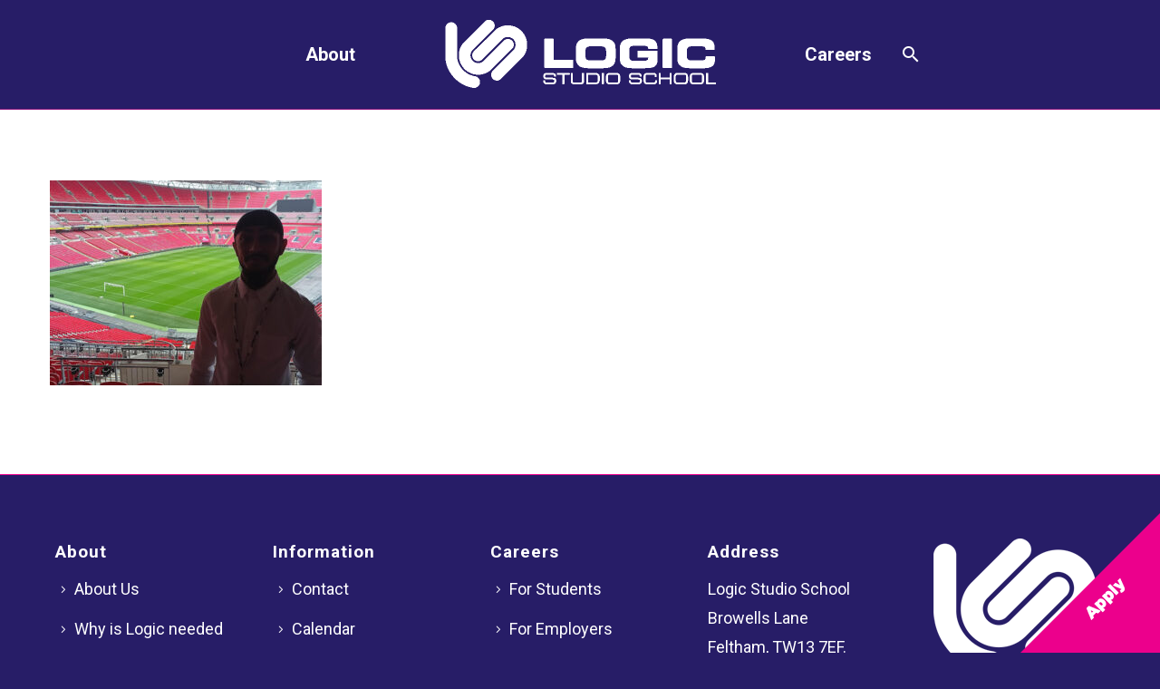

--- FILE ---
content_type: text/html; charset=UTF-8
request_url: https://www.logicstudioschool.org/news/wembley-stadium-trip-ucfb-11-05-22/unnamed-3-3/
body_size: 15091
content:
<!DOCTYPE html>
<!--[if IE 7]>
<html class="ie ie7" dir="ltr" lang="en-GB" prefix="og: https://ogp.me/ns#" xmlns:og="https://ogp.me/ns#" xmlns:fb="https://ogp.me/ns/fb#">
<![endif]-->
<!--[if IE 8]>
<html class="ie ie8" dir="ltr" lang="en-GB" prefix="og: https://ogp.me/ns#" xmlns:og="https://ogp.me/ns#" xmlns:fb="https://ogp.me/ns/fb#">
<![endif]-->
<!--[if !(IE 7) | !(IE 8) ]><!-->
<html dir="ltr" lang="en-GB" prefix="og: https://ogp.me/ns#" xmlns:og="https://ogp.me/ns#" xmlns:fb="https://ogp.me/ns/fb#">
<!--<![endif]-->
<head>
	<meta charset="UTF-8">
	<meta name="viewport" content="width=device-width, initial-scale=1.0" />
	<link rel="profile" href="https://gmpg.org/xfn/11">
    <link rel='stylesheet' id='vc_font_awesome_5_shims-css' href='/wp-content/plugins/js_composer/assets/lib/vendor/dist/@fortawesome/fontawesome-free/css/v4-shims.min.css?ver=8.6.1' type='text/css' media='all' />
<link rel='stylesheet' id='vc_font_awesome_6-css' href='/wp-content/plugins/js_composer/assets/lib/vendor/dist/@fortawesome/fontawesome-free/css/all.min.css?ver=8.6.1' type='text/css' media='all' />
	<link rel="pingback" href="https://www.logicstudioschool.org/xmlrpc.php">
	<title>unnamed 3 | Logic Studio School</title>

		<!-- All in One SEO 4.9.3 - aioseo.com -->
	<meta name="robots" content="max-image-preview:large" />
	<meta name="author" content="Sam Bennett"/>
	<link rel="canonical" href="https://www.logicstudioschool.org/news/wembley-stadium-trip-ucfb-11-05-22/unnamed-3-3/" />
	<meta name="generator" content="All in One SEO (AIOSEO) 4.9.3" />
		<meta property="og:locale" content="en_GB" />
		<meta property="og:site_name" content="Logic Studio School ‣ Connected, Relevant, Focused" />
		<meta property="og:type" content="article" />
		<meta property="og:title" content="unnamed 3 | Logic Studio School" />
		<meta property="og:url" content="https://www.logicstudioschool.org/news/wembley-stadium-trip-ucfb-11-05-22/unnamed-3-3/" />
		<meta property="og:image" content="https://www.logicstudioschool.org/wp-content/uploads/2016/08/128x128.jpg" />
		<meta property="og:image:secure_url" content="https://www.logicstudioschool.org/wp-content/uploads/2016/08/128x128.jpg" />
		<meta property="og:image:width" content="128" />
		<meta property="og:image:height" content="128" />
		<meta property="article:published_time" content="2022-05-12T09:46:35+00:00" />
		<meta property="article:modified_time" content="2022-05-12T09:46:35+00:00" />
		<meta property="article:publisher" content="https://www.facebook.com/logicstudioschool" />
		<meta name="twitter:card" content="summary" />
		<meta name="twitter:site" content="@Logic_School" />
		<meta name="twitter:title" content="unnamed 3 | Logic Studio School" />
		<meta name="twitter:creator" content="@Logic_School" />
		<meta name="twitter:image" content="https://www.logicstudioschool.org/wp-content/uploads/2016/08/128x128.jpg" />
		<script type="application/ld+json" class="aioseo-schema">
			{"@context":"https:\/\/schema.org","@graph":[{"@type":"BreadcrumbList","@id":"https:\/\/www.logicstudioschool.org\/news\/wembley-stadium-trip-ucfb-11-05-22\/unnamed-3-3\/#breadcrumblist","itemListElement":[{"@type":"ListItem","@id":"https:\/\/www.logicstudioschool.org#listItem","position":1,"name":"Home","item":"https:\/\/www.logicstudioschool.org","nextItem":{"@type":"ListItem","@id":"https:\/\/www.logicstudioschool.org\/news\/wembley-stadium-trip-ucfb-11-05-22\/unnamed-3-3\/#listItem","name":"unnamed 3"}},{"@type":"ListItem","@id":"https:\/\/www.logicstudioschool.org\/news\/wembley-stadium-trip-ucfb-11-05-22\/unnamed-3-3\/#listItem","position":2,"name":"unnamed 3","previousItem":{"@type":"ListItem","@id":"https:\/\/www.logicstudioschool.org#listItem","name":"Home"}}]},{"@type":"ItemPage","@id":"https:\/\/www.logicstudioschool.org\/news\/wembley-stadium-trip-ucfb-11-05-22\/unnamed-3-3\/#itempage","url":"https:\/\/www.logicstudioschool.org\/news\/wembley-stadium-trip-ucfb-11-05-22\/unnamed-3-3\/","name":"unnamed 3 | Logic Studio School","inLanguage":"en-GB","isPartOf":{"@id":"https:\/\/www.logicstudioschool.org\/#website"},"breadcrumb":{"@id":"https:\/\/www.logicstudioschool.org\/news\/wembley-stadium-trip-ucfb-11-05-22\/unnamed-3-3\/#breadcrumblist"},"author":{"@id":"https:\/\/www.logicstudioschool.org\/author\/s-bennett\/#author"},"creator":{"@id":"https:\/\/www.logicstudioschool.org\/author\/s-bennett\/#author"},"datePublished":"2022-05-12T10:46:35+01:00","dateModified":"2022-05-12T10:46:35+01:00"},{"@type":"Organization","@id":"https:\/\/www.logicstudioschool.org\/#organization","name":"Logic Studio School","description":"Connected, Relevant, Focused","url":"https:\/\/www.logicstudioschool.org\/","telephone":"+442088313001","logo":{"@type":"ImageObject","url":"https:\/\/www.logicstudioschool.org\/wp-content\/uploads\/2016\/08\/128x128.jpg","@id":"https:\/\/www.logicstudioschool.org\/news\/wembley-stadium-trip-ucfb-11-05-22\/unnamed-3-3\/#organizationLogo","width":128,"height":128},"image":{"@id":"https:\/\/www.logicstudioschool.org\/news\/wembley-stadium-trip-ucfb-11-05-22\/unnamed-3-3\/#organizationLogo"},"sameAs":["https:\/\/www.facebook.com\/logicstudioschool","https:\/\/twitter.com\/Logic_School","https:\/\/www.instagram.com\/logic_school_\/","https:\/\/www.tiktok.com\/@logic_school_"]},{"@type":"Person","@id":"https:\/\/www.logicstudioschool.org\/author\/s-bennett\/#author","url":"https:\/\/www.logicstudioschool.org\/author\/s-bennett\/","name":"Sam Bennett","image":{"@type":"ImageObject","@id":"https:\/\/www.logicstudioschool.org\/news\/wembley-stadium-trip-ucfb-11-05-22\/unnamed-3-3\/#authorImage","url":"https:\/\/secure.gravatar.com\/avatar\/7eaf2b341d25eafc90aef85189cfde816bfaaca8d01c9c21fc52b254726411da?s=96&d=mm&r=g","width":96,"height":96,"caption":"Sam Bennett"}},{"@type":"WebSite","@id":"https:\/\/www.logicstudioschool.org\/#website","url":"https:\/\/www.logicstudioschool.org\/","name":"Logic Studio School","description":"Connected, Relevant, Focused","inLanguage":"en-GB","publisher":{"@id":"https:\/\/www.logicstudioschool.org\/#organization"}}]}
		</script>
		<!-- All in One SEO -->

<link rel='dns-prefetch' href='//fonts.googleapis.com' />
<link rel="alternate" type="application/rss+xml" title="Logic Studio School &raquo; Feed" href="https://www.logicstudioschool.org/feed/" />
<link rel="alternate" type="text/calendar" title="Logic Studio School &raquo; iCal Feed" href="https://www.logicstudioschool.org/events/?ical=1" />
<link rel="alternate" title="oEmbed (JSON)" type="application/json+oembed" href="https://www.logicstudioschool.org/wp-json/oembed/1.0/embed?url=https%3A%2F%2Fwww.logicstudioschool.org%2Fnews%2Fwembley-stadium-trip-ucfb-11-05-22%2Funnamed-3-3%2F" />
<link rel="alternate" title="oEmbed (XML)" type="text/xml+oembed" href="https://www.logicstudioschool.org/wp-json/oembed/1.0/embed?url=https%3A%2F%2Fwww.logicstudioschool.org%2Fnews%2Fwembley-stadium-trip-ucfb-11-05-22%2Funnamed-3-3%2F&#038;format=xml" />
<style id='wp-img-auto-sizes-contain-inline-css' type='text/css'>
img:is([sizes=auto i],[sizes^="auto," i]){contain-intrinsic-size:3000px 1500px}
/*# sourceURL=wp-img-auto-sizes-contain-inline-css */
</style>
<link rel='stylesheet' id='sbi_styles-css' href='https://www.logicstudioschool.org/wp-content/plugins/instagram-feed/css/sbi-styles.min.css?ver=6.10.0' type='text/css' media='all' />
<link rel='stylesheet' id='thegem-preloader-css' href='https://www.logicstudioschool.org/wp-content/themes/thegem/css/thegem-preloader.css?ver=5.11.1' type='text/css' media='all' />
<style id='thegem-preloader-inline-css' type='text/css'>

		body:not(.compose-mode) .gem-icon-style-gradient span,
		body:not(.compose-mode) .gem-icon .gem-icon-half-1,
		body:not(.compose-mode) .gem-icon .gem-icon-half-2 {
			opacity: 0 !important;
			}
/*# sourceURL=thegem-preloader-inline-css */
</style>
<link rel='stylesheet' id='thegem-reset-css' href='https://www.logicstudioschool.org/wp-content/themes/thegem/css/thegem-reset.css?ver=5.11.1' type='text/css' media='all' />
<link rel='stylesheet' id='thegem-grid-css' href='https://www.logicstudioschool.org/wp-content/themes/thegem/css/thegem-grid.css?ver=5.11.1' type='text/css' media='all' />
<link rel='stylesheet' id='thegem-header-css' href='https://www.logicstudioschool.org/wp-content/themes/thegem/css/thegem-header.css?ver=5.11.1' type='text/css' media='all' />
<link rel='stylesheet' id='thegem-style-css' href='https://www.logicstudioschool.org/wp-content/themes/thegem/style.css?ver=5.11.1' type='text/css' media='all' />
<link rel='stylesheet' id='thegem-child-style-css' href='https://www.logicstudioschool.org/wp-content/themes/thegem-child/style.css?ver=5.11.1' type='text/css' media='all' />
<link rel='stylesheet' id='thegem-widgets-css' href='https://www.logicstudioschool.org/wp-content/themes/thegem/css/thegem-widgets.css?ver=5.11.1' type='text/css' media='all' />
<link rel='stylesheet' id='thegem-new-css-css' href='https://www.logicstudioschool.org/wp-content/themes/thegem/css/thegem-new-css.css?ver=5.11.1' type='text/css' media='all' />
<link rel='stylesheet' id='perevazka-css-css-css' href='https://www.logicstudioschool.org/wp-content/themes/thegem/css/thegem-perevazka-css.css?ver=5.11.1' type='text/css' media='all' />
<link rel='stylesheet' id='thegem-google-fonts-css' href='//fonts.googleapis.com/css?family=Roboto%3A100%2C100italic%2C300%2C300italic%2C400%2C400italic%2C500%2C500italic%2C700%2C700italic%2C900%2C900italic%7CMontserrat%3A100%2C200%2C300%2C400%2C500%2C600%2C700%2C800%2C900%2C100italic%2C200italic%2C300italic%2C400italic%2C500italic%2C600italic%2C700italic%2C800italic%2C900italic%7CSource+Sans+Pro%3A200%2C200italic%2C300%2C300italic%2C400%2C400italic%2C600%2C600italic%2C700%2C700italic%2C900%2C900italic&#038;subset=cyrillic%2Ccyrillic-ext%2Cgreek%2Cgreek-ext%2Clatin%2Clatin-ext%2Cvietnamese&#038;ver=06087d5f02b9dfe924136f0e395f3c8b' type='text/css' media='all' />
<link rel='stylesheet' id='thegem-custom-css' href='https://www.logicstudioschool.org/wp-content/uploads/thegem/css/custom-zFr3VF4J.css?ver=5.11.1' type='text/css' media='all' />
<style id='thegem-custom-inline-css' type='text/css'>
.vc_custom_1759746595901{border-top-width: 1px !important;background-color: #271D67 !important;border-top-style: solid !important;border-color: #EC008C !important;}.vc_custom_1757847579057{border-bottom-width: 1px !important;padding-right: 40px !important;padding-bottom: 70px !important;padding-left: 40px !important;border-bottom-style: solid !important;border-color: #EC008C80 !important;}.vc_custom_1633352044257{padding-top: 20px !important;padding-right: 40px !important;padding-bottom: 30px !important;padding-left: 40px !important;}.vc_custom_1759743589109{padding-right: 30px !important;padding-left: 30px !important;}.vc_custom_1754481869692{margin-bottom: 10px !important;}.vc_custom_1760625202057{margin-bottom: 10px !important;}.vc_custom_1754651302952{margin-bottom: 10px !important;}.vc_custom_1760625252093{margin-bottom: 10px !important;}.vc_custom_1633084587744{padding-top: 0px !important;}.vc_custom_1632779269367{padding-top: 0px !important;}
body .breadcrumbs,body .breadcrumbs a,body .bc-devider:before {color: #FFFFFFFF;}body .breadcrumbs .current {	color: #EC008CFF;	border-bottom: 3px solid #EC008CFF;}body .breadcrumbs a:hover {	color: #EC008CFF;}body .page-title-block .breadcrumbs-container{	text-align: center;}.page-breadcrumbs{	position: relative;	display: flex;	width: 100%;	align-items: center;	min-height: 70px;	z-index: 1;}.fullwidth-content > .page-breadcrumbs {	padding-left: 21px;	padding-right: 21px;}.page-breadcrumbs.page-breadcrumbs--left{	justify-content: flex-start;	text-align: left;}.page-breadcrumbs.page-breadcrumbs--center{	justify-content: center;	text-align: center;}.page-breadcrumbs.page-breadcrumbs--right{	justify-content: flex-end;	text-align: right;}.page-breadcrumbs ul{	display: flex;	flex-wrap: wrap;	padding: 0;	margin: 0;	list-style-type: none;}.page-breadcrumbs ul li{	position: relative;}.page-breadcrumbs ul li:not(:last-child){	padding-right: 20px;	margin-right: 5px;}.page-breadcrumbs ul li:not(:last-child):after{	font-family: 'thegem-icons';	content: '\e601';	position: absolute;	right: 0;	top: 50%;	transform: translateY(-50%);	line-height: 1;}.page-breadcrumbs ul li a,.page-breadcrumbs ul li:not(:last-child):after{	color: #99A9B5FF;}.page-breadcrumbs ul li{	color: #3C3950FF;}.page-breadcrumbs ul li a:hover{	color: #3C3950FF;}.block-content {padding-top: 70px;}.block-content:last-of-type {padding-bottom: 78px;}.gem-slideshow,.slideshow-preloader {}#top-area {	display: none;}@media (max-width: 991px) {#page-title {}.page-title-inner, body .breadcrumbs{padding-left: 0px;padding-right: 0px;}.page-title-excerpt {margin-top: 18px;}#page-title .page-title-title {margin-top: 0px;}.block-content {}.block-content:last-of-type {}#top-area {	display: block;}}@media (max-width: 767px) {#page-title {}.page-title-inner,body .breadcrumbs{padding-left: 0px;padding-right: 0px;}.page-title-excerpt {margin-top: 18px;}#page-title .page-title-title {margin-top: 0px;}.block-content {}.block-content:last-of-type {}#top-area {	display: none;}}
/*# sourceURL=thegem-custom-inline-css */
</style>
<link rel='stylesheet' id='js_composer_front-css' href='//www.logicstudioschool.org/wp-content/uploads/js_composer/js_composer_front_custom.css?ver=8.7.2' type='text/css' media='all' />
<link rel='stylesheet' id='thegem_js_composer_front-css' href='https://www.logicstudioschool.org/wp-content/themes/thegem/css/thegem-js_composer_columns.css?ver=5.11.1' type='text/css' media='all' />
<link rel='stylesheet' id='thegem-additional-blog-1-css' href='https://www.logicstudioschool.org/wp-content/themes/thegem/css/thegem-additional-blog-1.css?ver=5.11.1' type='text/css' media='all' />
<link rel='stylesheet' id='jquery-fancybox-css' href='https://www.logicstudioschool.org/wp-content/themes/thegem/js/fancyBox/jquery.fancybox.min.css?ver=5.11.1' type='text/css' media='all' />
<link rel='stylesheet' id='thegem-vc_elements-css' href='https://www.logicstudioschool.org/wp-content/themes/thegem/css/thegem-vc_elements.css?ver=5.11.1' type='text/css' media='all' />
<style id='wp-emoji-styles-inline-css' type='text/css'>

	img.wp-smiley, img.emoji {
		display: inline !important;
		border: none !important;
		box-shadow: none !important;
		height: 1em !important;
		width: 1em !important;
		margin: 0 0.07em !important;
		vertical-align: -0.1em !important;
		background: none !important;
		padding: 0 !important;
	}
/*# sourceURL=wp-emoji-styles-inline-css */
</style>
<link rel='stylesheet' id='contact-form-7-css' href='https://www.logicstudioschool.org/wp-content/plugins/contact-form-7/includes/css/styles.css?ver=6.1.4' type='text/css' media='all' />
<link rel='stylesheet' id='dflip-style-css' href='https://www.logicstudioschool.org/wp-content/plugins/dflip/assets/css/dflip.min.css?ver=2.3.58' type='text/css' media='all' />
<script type="text/javascript">function fullHeightRow() {
			var fullHeight,
				offsetTop,
				element = document.getElementsByClassName('vc_row-o-full-height')[0];
			if (element) {
				fullHeight = window.innerHeight;
				offsetTop = window.pageYOffset + element.getBoundingClientRect().top;
				if (offsetTop < fullHeight) {
					fullHeight = 100 - offsetTop / (fullHeight / 100);
					element.style.minHeight = fullHeight + 'vh'
				}
			}
		}</script><script type="text/javascript" src="https://www.logicstudioschool.org/wp-includes/js/jquery/jquery.min.js?ver=3.7.1" id="jquery-core-js"></script>
<script type="text/javascript" src="https://www.logicstudioschool.org/wp-includes/js/jquery/jquery-migrate.min.js?ver=3.4.1" id="jquery-migrate-js"></script>
<script></script><link rel="https://api.w.org/" href="https://www.logicstudioschool.org/wp-json/" /><link rel="alternate" title="JSON" type="application/json" href="https://www.logicstudioschool.org/wp-json/wp/v2/media/23149" /><link rel="EditURI" type="application/rsd+xml" title="RSD" href="https://www.logicstudioschool.org/xmlrpc.php?rsd" />

<link rel='shortlink' href='https://www.logicstudioschool.org/?p=23149' />
<meta name="tec-api-version" content="v1"><meta name="tec-api-origin" content="https://www.logicstudioschool.org"><link rel="alternate" href="https://www.logicstudioschool.org/wp-json/tribe/events/v1/" /><meta name="generator" content="Powered by WPBakery Page Builder - drag and drop page builder for WordPress."/>
<link rel="icon" href="https://www.logicstudioschool.org/wp-content/uploads/2025/08/favicon.png" sizes="32x32" />
<link rel="icon" href="https://www.logicstudioschool.org/wp-content/uploads/2025/08/favicon.png" sizes="192x192" />
<link rel="apple-touch-icon" href="https://www.logicstudioschool.org/wp-content/uploads/2025/08/favicon.png" />
<meta name="msapplication-TileImage" content="https://www.logicstudioschool.org/wp-content/uploads/2025/08/favicon.png" />
<script>if(document.querySelector('[data-type="vc_custom-css"]')) {document.head.appendChild(document.querySelector('[data-type="vc_custom-css"]'));}</script><noscript><style> .wpb_animate_when_almost_visible { opacity: 1; }</style></noscript>	<link rel='stylesheet' id='icons-elegant-css' href='https://www.logicstudioschool.org/wp-content/themes/thegem/css/icons-elegant.css?ver=5.11.1' type='text/css' media='all' />
</head>


<body class="attachment wp-singular attachment-template-default single single-attachment postid-23149 attachmentid-23149 attachment-jpeg wp-theme-thegem wp-child-theme-thegem-child tribe-no-js page-template-thegem-child fullscreen-search wpb-js-composer js-comp-ver-8.7.2 vc_responsive">

	<script type="text/javascript">
		var gemSettings = {"isTouch":"","forcedLasyDisabled":"","tabletPortrait":"1","tabletLandscape":"","topAreaMobileDisable":"","parallaxDisabled":"","fillTopArea":"","themePath":"https:\/\/www.logicstudioschool.org\/wp-content\/themes\/thegem","rootUrl":"https:\/\/www.logicstudioschool.org","mobileEffectsEnabled":"1","isRTL":""};
		(function() {
    function isTouchDevice() {
        return (('ontouchstart' in window) ||
            (navigator.MaxTouchPoints > 0) ||
            (navigator.msMaxTouchPoints > 0));
    }

    window.gemSettings.isTouch = isTouchDevice();

    function userAgentDetection() {
        var ua = navigator.userAgent.toLowerCase(),
        platform = navigator.platform.toLowerCase(),
        UA = ua.match(/(opera|ie|firefox|chrome|version)[\s\/:]([\w\d\.]+)?.*?(safari|version[\s\/:]([\w\d\.]+)|$)/) || [null, 'unknown', 0],
        mode = UA[1] == 'ie' && document.documentMode;

        window.gemBrowser = {
            name: (UA[1] == 'version') ? UA[3] : UA[1],
            version: UA[2],
            platform: {
                name: ua.match(/ip(?:ad|od|hone)/) ? 'ios' : (ua.match(/(?:webos|android)/) || platform.match(/mac|win|linux/) || ['other'])[0]
                }
        };
            }

    window.updateGemClientSize = function() {
        if (window.gemOptions == null || window.gemOptions == undefined) {
            window.gemOptions = {
                first: false,
                clientWidth: 0,
                clientHeight: 0,
                innerWidth: -1
            };
        }

        window.gemOptions.clientWidth = window.innerWidth || document.documentElement.clientWidth;
        if (document.body != null && !window.gemOptions.clientWidth) {
            window.gemOptions.clientWidth = document.body.clientWidth;
        }

        window.gemOptions.clientHeight = window.innerHeight || document.documentElement.clientHeight;
        if (document.body != null && !window.gemOptions.clientHeight) {
            window.gemOptions.clientHeight = document.body.clientHeight;
        }
    };

    window.updateGemInnerSize = function(width) {
        window.gemOptions.innerWidth = width != undefined ? width : (document.body != null ? document.body.clientWidth : 0);
    };

    userAgentDetection();
    window.updateGemClientSize(true);

    window.gemSettings.lasyDisabled = window.gemSettings.forcedLasyDisabled || (!window.gemSettings.mobileEffectsEnabled && (window.gemSettings.isTouch || window.gemOptions.clientWidth <= 800));
})();
		(function() {
    if (window.gemBrowser.name == 'safari') {
        try {
            var safariVersion = parseInt(window.gemBrowser.version);
        } catch(e) {
            var safariVersion = 0;
        }
        if (safariVersion >= 9) {
            window.gemSettings.parallaxDisabled = true;
            window.gemSettings.fillTopArea = true;
        }
    }
})();
		(function() {
    var fullwithData = {
        page: null,
        pageWidth: 0,
        pageOffset: {},
        fixVcRow: true,
        pagePaddingLeft: 0
    };

    function updateFullwidthData() {
        fullwithData.pageOffset = fullwithData.page.getBoundingClientRect();
        fullwithData.pageWidth = parseFloat(fullwithData.pageOffset.width);
        fullwithData.pagePaddingLeft = 0;

        if (fullwithData.page.className.indexOf('vertical-header') != -1) {
            fullwithData.pagePaddingLeft = 45;
            if (fullwithData.pageWidth >= 1600) {
                fullwithData.pagePaddingLeft = 360;
            }
            if (fullwithData.pageWidth < 980) {
                fullwithData.pagePaddingLeft = 0;
            }
        }
    }

    function gem_fix_fullwidth_position(element) {
        if (element == null) {
            return false;
        }

        if (fullwithData.page == null) {
            fullwithData.page = document.getElementById('page');
            updateFullwidthData();
        }

        /*if (fullwithData.pageWidth < 1170) {
            return false;
        }*/

        if (!fullwithData.fixVcRow) {
            return false;
        }

        if (element.previousElementSibling != null && element.previousElementSibling != undefined && element.previousElementSibling.className.indexOf('fullwidth-block') == -1) {
            var elementParentViewportOffset = element.previousElementSibling.getBoundingClientRect();
        } else {
            var elementParentViewportOffset = element.parentNode.getBoundingClientRect();
        }

        /*if (elementParentViewportOffset.top > window.gemOptions.clientHeight) {
            fullwithData.fixVcRow = false;
            return false;
        }*/

        if (element.className.indexOf('vc_row') != -1) {
            var elementMarginLeft = -21;
            var elementMarginRight = -21;
        } else {
            var elementMarginLeft = 0;
            var elementMarginRight = 0;
        }

        var offset = parseInt(fullwithData.pageOffset.left + 0.5) - parseInt((elementParentViewportOffset.left < 0 ? 0 : elementParentViewportOffset.left) + 0.5) - elementMarginLeft + fullwithData.pagePaddingLeft;
        var offsetKey = window.gemSettings.isRTL ? 'right' : 'left';

        element.style.position = 'relative';
        element.style[offsetKey] = offset + 'px';
        element.style.width = fullwithData.pageWidth - fullwithData.pagePaddingLeft + 'px';

        if (element.className.indexOf('vc_row') == -1) {
            element.setAttribute('data-fullwidth-updated', 1);
        }

        if (element.className.indexOf('vc_row') != -1 && element.className.indexOf('vc_section') == -1 && !element.hasAttribute('data-vc-stretch-content')) {
            var el_full = element.parentNode.querySelector('.vc_row-full-width-before');
            var padding = -1 * offset;
            0 > padding && (padding = 0);
            var paddingRight = fullwithData.pageWidth - padding - el_full.offsetWidth + elementMarginLeft + elementMarginRight;
            0 > paddingRight && (paddingRight = 0);
            element.style.paddingLeft = padding + 'px';
            element.style.paddingRight = paddingRight + 'px';
        }
    }

    window.gem_fix_fullwidth_position = gem_fix_fullwidth_position;

    document.addEventListener('DOMContentLoaded', function() {
        var classes = [];

        if (window.gemSettings.isTouch) {
            document.body.classList.add('thegem-touch');
        }

        if (window.gemSettings.lasyDisabled && !window.gemSettings.forcedLasyDisabled) {
            document.body.classList.add('thegem-effects-disabled');
        }
    });

    if (window.gemSettings.parallaxDisabled) {
        var head  = document.getElementsByTagName('head')[0],
            link  = document.createElement('style');
        link.rel  = 'stylesheet';
        link.type = 'text/css';
        link.innerHTML = ".fullwidth-block.fullwidth-block-parallax-fixed .fullwidth-block-background { background-attachment: scroll !important; }";
        head.appendChild(link);
    }
})();

(function() {
    setTimeout(function() {
        var preloader = document.getElementById('page-preloader');
        if (preloader != null && preloader != undefined) {
            preloader.className += ' preloader-loaded';
        }
    }, window.pagePreloaderHideTime || 1000);
})();
	</script>
	


<div id="page" class="layout-fullwidth header-style-3">

	
	
					<div class="top-area-background top-area-scroll-hide">
				<div id="top-area" class="top-area top-area-style-default top-area-alignment-justified">
	<div class="container">
		<div class="top-area-items inline-inside">
							<div class="top-area-block top-area-contacts"><div class="gem-contacts inline-inside"><div class="gem-contacts-item gem-contacts-address">Logic Studio School Browells Lane Feltham TW13 7EF</div></div></div>
										<div class="top-area-block top-area-socials socials-colored-hover">			<div class="socials inline-inside">
															<a class="socials-item" href="#" target="_blank" rel="noopener" title="Facebook">
                            <i class="socials-item-icon facebook "></i>
                        </a>
																				<a class="socials-item" href="#" target="_blank" rel="noopener" title="LinkedIn">
                            <i class="socials-item-icon linkedin "></i>
                        </a>
																				<a class="socials-item" href="#" target="_blank" rel="noopener" title="Twitter">
                            <i class="socials-item-icon twitter "></i>
                        </a>
																				<a class="socials-item" href="#" target="_blank" rel="noopener" title="Instagram">
                            <i class="socials-item-icon instagram "></i>
                        </a>
																				<a class="socials-item" href="#" target="_blank" rel="noopener" title="Pinterest">
                            <i class="socials-item-icon pinterest "></i>
                        </a>
																																															<a class="socials-item" href="#" target="_blank" rel="noopener" title="YouTube">
                            <i class="socials-item-icon youtube "></i>
                        </a>
																																																																																																																																																																																																																																																																																																																</div>
			</div>
										<div class="top-area-block top-area-menu">
																<div class="top-area-button"><div class="gem-button-container gem-button-position-inline thegem-button-696f6622a124f8651"  ><a class="gem-button gem-button-size-tiny gem-button-style-flat gem-button-text-weight-normal gem-button-no-uppercase" data-ll-effect="drop-right-without-wrap" style="border-radius: 3px;" onmouseleave="" onmouseenter="" href="https://www.logicstudioschool.org/apply/" target="_self">Apply now</a></div> </div>
									</div>
					</div>
	</div>
</div>
			</div>
		
		<div id="site-header-wrapper"  class="  " >
			
			
			<header id="site-header" class="site-header animated-header mobile-menu-layout-default" role="banner">
								
				<div class="header-background">
					<div class="container">
						<div class="header-main logo-position-menu_center header-layout-default header-style-3">
																							<div class="site-title">
											<div class="site-logo" style="width:300px;">
			<a href="https://www.logicstudioschool.org/" rel="home" aria-label="Homepage">
									<span class="logo"><img src="https://www.logicstudioschool.org/wp-content/uploads/thegem/logos/logo_42724676f24b81cbcf7fa3e9811b2542_1x.png" srcset="https://www.logicstudioschool.org/wp-content/uploads/thegem/logos/logo_42724676f24b81cbcf7fa3e9811b2542_1x.png 1x,https://www.logicstudioschool.org/wp-content/uploads/thegem/logos/logo_42724676f24b81cbcf7fa3e9811b2542_2x.png 2x,https://www.logicstudioschool.org/wp-content/uploads/thegem/logos/logo_42724676f24b81cbcf7fa3e9811b2542_3x.png 3x" alt="Logic Studio School" style="width:300px;" class="tgp-exclude default"/><img src="https://www.logicstudioschool.org/wp-content/uploads/thegem/logos/logo_42724676f24b81cbcf7fa3e9811b2542_1x.png" srcset="https://www.logicstudioschool.org/wp-content/uploads/thegem/logos/logo_42724676f24b81cbcf7fa3e9811b2542_1x.png 1x,https://www.logicstudioschool.org/wp-content/uploads/thegem/logos/logo_42724676f24b81cbcf7fa3e9811b2542_2x.png 2x,https://www.logicstudioschool.org/wp-content/uploads/thegem/logos/logo_42724676f24b81cbcf7fa3e9811b2542_3x.png 3x" alt="Logic Studio School" style="width:300px;" class="tgp-exclude small"/></span>
							</a>
		</div>
										</div>
																											<nav id="primary-navigation" class="site-navigation primary-navigation" role="navigation">
											<button class="menu-toggle dl-trigger">Primary Menu<span class="menu-line-1"></span><span class="menu-line-2"></span><span class="menu-line-3"></span></button>																							<ul id="primary-menu" class="nav-menu styled no-responsive dl-menu menu_center-preload"><li id="menu-item-7091" class="menu-item menu-item-type-post_type menu-item-object-page menu-item-has-children menu-item-parent menu-item-7091 megamenu-first-element"><a href="https://www.logicstudioschool.org/about-logic/" aria-haspopup="true" aria-expanded="false">About</a><span class="menu-item-parent-toggle" tabindex="0"></span>
<ul class="sub-menu styled dl-submenu">
	<li id="menu-item-7048" class="menu-item menu-item-type-post_type menu-item-object-page menu-item-7048 megamenu-first-element"><a href="https://www.logicstudioschool.org/staff-vacancies/">Staff vacancies</a></li>
	<li id="menu-item-7100" class="menu-item menu-item-type-post_type menu-item-object-page menu-item-has-children menu-item-parent menu-item-7100 megamenu-first-element"><a href="https://www.logicstudioschool.org/about-logic/about-us/" aria-haspopup="true" aria-expanded="false">About us</a><span class="menu-item-parent-toggle" tabindex="0"></span>
	<ul class="sub-menu styled dl-submenu">
		<li id="menu-item-27375" class="menu-item menu-item-type-post_type menu-item-object-page menu-item-27375 megamenu-first-element"><a href="https://www.logicstudioschool.org/apply/year-10/">All about Year 10</a></li>
		<li id="menu-item-27376" class="menu-item menu-item-type-post_type menu-item-object-page menu-item-27376 megamenu-first-element"><a href="https://www.logicstudioschool.org/apply/year-12/">All about Year 12</a></li>
		<li id="menu-item-27965" class="menu-item menu-item-type-post_type menu-item-object-page menu-item-27965 megamenu-first-element"><a href="https://www.logicstudioschool.org/about-logic/logical-economics/">Logical Economics</a></li>
		<li id="menu-item-7380" class="menu-item menu-item-type-post_type menu-item-object-page menu-item-7380 megamenu-first-element"><a href="https://www.logicstudioschool.org/about-logic/why-logic/">Why Logic?</a></li>
		<li id="menu-item-7099" class="menu-item menu-item-type-post_type menu-item-object-page menu-item-7099 megamenu-first-element"><a href="https://www.logicstudioschool.org/about-logic/why-is-logic-needed/">Why is Logic needed</a></li>
		<li id="menu-item-24705" class="menu-item menu-item-type-post_type menu-item-object-page menu-item-24705 megamenu-first-element"><a href="https://www.logicstudioschool.org/about-logic/about-us/our-team/">Our Team</a></li>
		<li id="menu-item-7098" class="menu-item menu-item-type-post_type menu-item-object-page menu-item-7098 megamenu-first-element"><a href="https://www.logicstudioschool.org/about-logic/watch-our-video/">Watch our videos</a></li>
	</ul>
</li>
	<li id="menu-item-22532" class="menu-item menu-item-type-post_type menu-item-object-page menu-item-has-children menu-item-parent menu-item-22532 megamenu-first-element"><a href="https://www.logicstudioschool.org/governance/" aria-haspopup="true" aria-expanded="false">Governance</a><span class="menu-item-parent-toggle" tabindex="0"></span>
	<ul class="sub-menu styled dl-submenu">
		<li id="menu-item-7094" class="menu-item menu-item-type-post_type menu-item-object-page menu-item-7094 megamenu-first-element"><a href="https://www.logicstudioschool.org/about-logic/the-mat/">The MAT</a></li>
		<li id="menu-item-7095" class="menu-item menu-item-type-post_type menu-item-object-page menu-item-7095 megamenu-first-element"><a href="https://www.logicstudioschool.org/about-logic/governing-body/">Local Governing Body</a></li>
	</ul>
</li>
	<li id="menu-item-21190" class="menu-item menu-item-type-post_type menu-item-object-page menu-item-21190 megamenu-first-element"><a href="https://www.logicstudioschool.org/policies/">Policies</a></li>
	<li id="menu-item-23473" class="menu-item menu-item-type-post_type menu-item-object-page menu-item-23473 megamenu-first-element"><a href="https://www.logicstudioschool.org/about-logic/safeguarding/">Safeguarding</a></li>
	<li id="menu-item-22528" class="menu-item menu-item-type-post_type menu-item-object-page menu-item-has-children menu-item-parent menu-item-22528 megamenu-first-element"><a href="https://www.logicstudioschool.org/curriculum/" aria-haspopup="true" aria-expanded="false">Curriculum</a><span class="menu-item-parent-toggle" tabindex="0"></span>
	<ul class="sub-menu styled dl-submenu">
		<li id="menu-item-22406" class="menu-item menu-item-type-custom menu-item-object-custom menu-item-22406 megamenu-first-element"><a href="https://drive.google.com/file/d/10T8_AEbUJbUiudWAQb8gldzJMfnxHtfm/view">Remote Learning Policy</a></li>
		<li id="menu-item-27728" class="menu-item menu-item-type-post_type menu-item-object-page menu-item-27728 megamenu-first-element"><a href="https://www.logicstudioschool.org/apply/year-10/">Key Stage 4</a></li>
		<li id="menu-item-27727" class="menu-item menu-item-type-post_type menu-item-object-page menu-item-27727 megamenu-first-element"><a href="https://www.logicstudioschool.org/apply/year-12/">Key Stage 5</a></li>
	</ul>
</li>
	<li id="menu-item-8716" class="menu-item menu-item-type-post_type menu-item-object-page menu-item-8716 megamenu-first-element"><a href="https://www.logicstudioschool.org/about-logic/financial_information/">Financial Information</a></li>
	<li id="menu-item-20610" class="menu-item menu-item-type-post_type menu-item-object-page menu-item-has-children menu-item-parent menu-item-20610 megamenu-first-element"><a href="https://www.logicstudioschool.org/school-performance/" aria-haspopup="true" aria-expanded="false">School Performance</a><span class="menu-item-parent-toggle" tabindex="0"></span>
	<ul class="sub-menu styled dl-submenu">
		<li id="menu-item-22550" class="menu-item menu-item-type-custom menu-item-object-custom menu-item-22550 megamenu-first-element"><a target="_blank" href="https://www.gov.uk/school-performance-tables">Compare School Performance</a></li>
	</ul>
</li>
	<li id="menu-item-17841" class="menu-item menu-item-type-post_type menu-item-object-page menu-item-17841 megamenu-first-element"><a href="https://www.logicstudioschool.org/exam-information-for-candidates/">Exam Information for Candidates</a></li>
	<li id="menu-item-7092" class="menu-item menu-item-type-post_type menu-item-object-page menu-item-7092 megamenu-first-element"><a href="https://www.logicstudioschool.org/about-logic/send-offer/">SEND offer</a></li>
	<li id="menu-item-26898" class="menu-item menu-item-type-post_type menu-item-object-page menu-item-has-children menu-item-parent menu-item-26898 megamenu-first-element"><a href="https://www.logicstudioschool.org/contact-us/" aria-haspopup="true" aria-expanded="false">Communication</a><span class="menu-item-parent-toggle" tabindex="0"></span>
	<ul class="sub-menu styled dl-submenu">
		<li id="menu-item-27729" class="menu-item menu-item-type-post_type menu-item-object-page menu-item-27729 megamenu-first-element"><a href="https://www.logicstudioschool.org/contact-us/">Contact Us</a></li>
		<li id="menu-item-20575" class="menu-item menu-item-type-post_type menu-item-object-page menu-item-20575 megamenu-first-element"><a href="https://www.logicstudioschool.org/attendance-reporting/">Attendance Reporting</a></li>
		<li id="menu-item-21183" class="menu-item menu-item-type-post_type menu-item-object-post menu-item-21183 megamenu-first-element"><a href="https://www.logicstudioschool.org/email-archive/">Email Archive</a></li>
	</ul>
</li>
	<li id="menu-item-27374" class="menu-item menu-item-type-post_type menu-item-object-page menu-item-27374 megamenu-first-element"><a href="https://www.logicstudioschool.org/apply/">Apply</a></li>
</ul>
</li>
<li class="menu-item-logo">		<div class="site-logo" style="width:300px;">
			<a href="https://www.logicstudioschool.org/" rel="home" aria-label="Homepage">
									<span class="logo"><img src="https://www.logicstudioschool.org/wp-content/uploads/thegem/logos/logo_42724676f24b81cbcf7fa3e9811b2542_1x.png" srcset="https://www.logicstudioschool.org/wp-content/uploads/thegem/logos/logo_42724676f24b81cbcf7fa3e9811b2542_1x.png 1x,https://www.logicstudioschool.org/wp-content/uploads/thegem/logos/logo_42724676f24b81cbcf7fa3e9811b2542_2x.png 2x,https://www.logicstudioschool.org/wp-content/uploads/thegem/logos/logo_42724676f24b81cbcf7fa3e9811b2542_3x.png 3x" alt="Logic Studio School" style="width:300px;" class="tgp-exclude default"/><img src="https://www.logicstudioschool.org/wp-content/uploads/thegem/logos/logo_42724676f24b81cbcf7fa3e9811b2542_1x.png" srcset="https://www.logicstudioschool.org/wp-content/uploads/thegem/logos/logo_42724676f24b81cbcf7fa3e9811b2542_1x.png 1x,https://www.logicstudioschool.org/wp-content/uploads/thegem/logos/logo_42724676f24b81cbcf7fa3e9811b2542_2x.png 2x,https://www.logicstudioschool.org/wp-content/uploads/thegem/logos/logo_42724676f24b81cbcf7fa3e9811b2542_3x.png 3x" alt="Logic Studio School" style="width:300px;" class="tgp-exclude small"/></span>
							</a>
		</div>
		</li><li id="menu-item-18117" class="menu-item menu-item-type-post_type menu-item-object-page menu-item-has-children menu-item-parent menu-item-18117 megamenu-first-element"><a href="https://www.logicstudioschool.org/careers/" aria-haspopup="true" aria-expanded="false">Careers</a><span class="menu-item-parent-toggle" tabindex="0"></span>
<ul class="sub-menu styled dl-submenu">
	<li id="menu-item-23422" class="menu-item menu-item-type-post_type menu-item-object-page menu-item-23422 megamenu-first-element"><a href="https://www.logicstudioschool.org/futures/current-students/">For Students</a></li>
	<li id="menu-item-7119" class="menu-item menu-item-type-post_type menu-item-object-page menu-item-7119 megamenu-first-element"><a href="https://www.logicstudioschool.org/working-with-logic/">For Employers</a></li>
	<li id="menu-item-23420" class="menu-item menu-item-type-post_type menu-item-object-page menu-item-23420 megamenu-first-element"><a href="https://www.logicstudioschool.org/futures/statutory-information/">Statutory Information</a></li>
</ul>
</li>
<li class="menu-item menu-item-search menu-item-fullscreen-search"><a href="#" aria-label="Search"></a><div class="minisearch "><form role="search" id="searchform" class="sf" action="https://www.logicstudioschool.org/" method="GET"><input id="searchform-input" class="sf-input" type="text" placeholder="Search..." name="s" aria-label="Search"><span class="sf-submit-icon"></span><input id="searchform-submit" class="sf-submit" type="submit" value="s" aria-label="Search"></form></div></li></ul>																																</nav>
																														</div>
					</div>
				</div>
			</header><!-- #site-header -->
								</div><!-- #site-header-wrapper -->
	
	
	<div id="main" class="site-main page__top-shadow visible">

<div id="main-content" class="main-content">

<div class="block-content">
	<div class="container">
<article id="post-23149" class="post-23149 attachment type-attachment status-inherit">
	<div class="row">
		<div class="item-post">
						<div class="post-text col-md-12">
				<header class="entry-header">
					
					<div class="entry-meta">
												
					</div>
					<!-- .entry-meta -->
				</header>
				<!-- .entry-header -->

									<div class="entry-content">
						<p class="attachment"><a href='https://www.logicstudioschool.org/wp-content/uploads/2022/05/unnamed-3.jpg'><img width="300" height="226" src="https://www.logicstudioschool.org/wp-content/uploads/2022/05/unnamed-3-300x226.jpg" class="attachment-medium size-medium" alt="" srcset="https://www.logicstudioschool.org/wp-content/uploads/2022/05/unnamed-3-300x226.jpg 300w, https://www.logicstudioschool.org/wp-content/uploads/2022/05/unnamed-3.jpg 512w" sizes="(max-width: 300px) 100vw, 300px" loading="lazy" decoding="async"  /></a></p>
					</div><!-- .entry-content -->
							</div>
		</div>
	</div>
</article><!-- #post-## -->
	</div>
</div>

</div><!-- #main-content -->


		</div><!-- #main -->
		<div id="lazy-loading-point"></div>

												<footer class="custom-footer">
													<div class="container"><div class="wpb-content-wrapper"><div class="vc_row-full-width-before"></div><div id="vc_row-696f6622c396d" data-vc-full-width="true" data-vc-full-width-init="false" data-vc-stretch-content="true" class="vc_row wpb_row vc_row-fluid vc_custom_1759746595901 thegem-custom-696f6622c39289344 vc_row-has-fill disable-custom-paggings-tablet disable-custom-paggings-mobile"><script type="text/javascript">if (typeof(gem_fix_fullwidth_position) == "function") { gem_fix_fullwidth_position(document.getElementById("vc_row-696f6622c396d")); }</script><div class="wpb_column vc_column_container vc_col-sm-12 thegem-custom-696f6622c8b8a9186" ><div class="vc_column-inner thegem-custom-inner-696f6622c8b8c "><div class="wpb_wrapper thegem-custom-696f6622c8b8a9186"><div class="vc_row wpb_row vc_inner vc_row-fluid vc_custom_1757847579057 thegem-custom-696f6622ced019759 vc_row-has-fill custom-inner-column-696f6622ced0b" ><div class="footer-column wpb_column vc_column_container vc_col-sm-6 vc_col-lg-1/5 vc_col-md-4 vc_col-xs-6 thegem-custom-696f6622d0c1e8355"><div class="vc_column-inner thegem-custom-inner-696f6622d0c1f "><div class="wpb_wrapper thegem-custom-696f6622d0c1e8355"><div class="thegem-te-heading thegem-custom-696f6622d0d227899" ><h5 id="thegem-heading-696f6622d0d00" class="thegem-heading vc_custom_1754481869692" style="text-align: left;" ><span class="colored" style="color: #ffffff;">About</span></h5><style type="text/css">#thegem-heading-696f6622d0d00 {margin: 0;}#thegem-heading-696f6622d0d00 a:hover, #thegem-heading-696f6622d0d00 a:hover span.colored {color: var(--thegem-to-menu-level1-color-hover, #00BCD4) !important;}</style></div><style>@media screen and (max-width: 1023px) {.thegem-te-heading.thegem-custom-696f6622d0d227899{display: block!important;}}@media screen and (max-width: 767px) {.thegem-te-heading.thegem-custom-696f6622d0d227899{display: block!important;}}@media screen and (max-width: 1023px) {.thegem-te-heading.thegem-custom-696f6622d0d227899{position: relative !important;}}@media screen and (max-width: 767px) {.thegem-te-heading.thegem-custom-696f6622d0d227899{position: relative !important;}}</style><div class="gem-list" ><ul>
<li><span class="light"><a href="https://www.logicstudioschool.org/about-logic/about-us/">About Us</a></span></li>
<li><span class="light"><a href="https://www.logicstudioschool.org/about-logic/why-is-logic-needed/">Why is Logic needed</a></span></li>
<li><span class="light"><a href="https://www.logicstudioschool.org/about-logic/about-us/our-team/">Our Team</a></span></li>
<li><span class="light"><a href="https://www.logicstudioschool.org/apply/">Apply</a></span></li>
</ul>
</div></div></div></div><div class="footer-column wpb_column vc_column_container vc_col-sm-6 vc_col-lg-1/5 vc_col-md-4 vc_col-xs-6 thegem-custom-696f6622d0e333808"><div class="vc_column-inner thegem-custom-inner-696f6622d0e34 "><div class="wpb_wrapper thegem-custom-696f6622d0e333808"><div class="thegem-te-heading thegem-custom-696f6622d0eda5317" ><h5 id="thegem-heading-696f6622d0ec7" class="thegem-heading vc_custom_1760625202057" style="text-align: left;" ><span class="colored" style="color: #ffffff;">Information</span></h5><style type="text/css">#thegem-heading-696f6622d0ec7 {margin: 0;}#thegem-heading-696f6622d0ec7 a:hover, #thegem-heading-696f6622d0ec7 a:hover span.colored {color: var(--thegem-to-menu-level1-color-hover, #00BCD4) !important;}</style></div><style>@media screen and (max-width: 1023px) {.thegem-te-heading.thegem-custom-696f6622d0eda5317{display: block!important;}}@media screen and (max-width: 767px) {.thegem-te-heading.thegem-custom-696f6622d0eda5317{display: block!important;}}@media screen and (max-width: 1023px) {.thegem-te-heading.thegem-custom-696f6622d0eda5317{position: relative !important;}}@media screen and (max-width: 767px) {.thegem-te-heading.thegem-custom-696f6622d0eda5317{position: relative !important;}}</style><div class="gem-list" ><ul>
<li><span class="light"><a href="https://www.logicstudioschool.org/contact-us/">Contact</a></span></li>
<li><span class="light"><a href="https://www.logicstudioschool.org/events/">Calendar</a></span></li>
<li><span class="light"><a href="https://www.logicstudioschool.org/term-dates/">Term Dates</a></span></li>
<li><span class="light"><a href="https://www.logicstudioschool.org/current-students/times-of-day/">Time of day</a></span></li>
</ul>
</div></div></div></div><div class="clear-float footer-column wpb_column vc_column_container vc_col-sm-6 vc_col-lg-1/5 vc_col-md-4 vc_col-xs-6 thegem-custom-696f6622d0fb73525"><div class="vc_column-inner thegem-custom-inner-696f6622d0fb8 "><div class="wpb_wrapper thegem-custom-696f6622d0fb73525"><div class="thegem-te-heading thegem-custom-696f6622d104b1118" ><h5 id="thegem-heading-696f6622d103a" class="thegem-heading vc_custom_1754651302952" style="text-align: left;" ><span class="colored" style="color: #ffffff;">Careers</span></h5><style type="text/css">#thegem-heading-696f6622d103a {margin: 0;}#thegem-heading-696f6622d103a a:hover, #thegem-heading-696f6622d103a a:hover span.colored {color: var(--thegem-to-menu-level1-color-hover, #00BCD4) !important;}</style></div><style>@media screen and (max-width: 1023px) {.thegem-te-heading.thegem-custom-696f6622d104b1118{display: block!important;}}@media screen and (max-width: 767px) {.thegem-te-heading.thegem-custom-696f6622d104b1118{display: block!important;}}@media screen and (max-width: 1023px) {.thegem-te-heading.thegem-custom-696f6622d104b1118{position: relative !important;}}@media screen and (max-width: 767px) {.thegem-te-heading.thegem-custom-696f6622d104b1118{position: relative !important;}}</style><div class="gem-list" ><ul>
<li><span class="light"><a href="https://www.logicstudioschool.org/futures/current-students/">For Students</a></span></li>
<li><span class="light"><a href="https://www.logicstudioschool.org/working-with-logic/">For Employers</a></span></li>
<li><span class="light"><a href="https://www.logicstudioschool.org/futures/statutory-information/">Statutory Information</a></span></li>
</ul>
</div></div></div></div><div class="footer-column wpb_column vc_column_container vc_col-sm-6 vc_col-lg-1/5 vc_col-md-4 vc_col-xs-6 thegem-custom-696f6622d111a7206"><div class="vc_column-inner thegem-custom-inner-696f6622d111b "><div class="wpb_wrapper thegem-custom-696f6622d111a7206"><div class="thegem-te-heading thegem-custom-696f6622d11d44088" ><h5 id="thegem-heading-696f6622d11c4" class="thegem-heading vc_custom_1760625252093" style="text-align: left;" ><span class="colored" style="color: #ffffff;">Address</span></h5><style type="text/css">#thegem-heading-696f6622d11c4 {margin: 0;}#thegem-heading-696f6622d11c4 a:hover, #thegem-heading-696f6622d11c4 a:hover span.colored {color: var(--thegem-to-menu-level1-color-hover, #00BCD4) !important;}</style></div><style>@media screen and (max-width: 1023px) {.thegem-te-heading.thegem-custom-696f6622d11d44088{display: block!important;}}@media screen and (max-width: 767px) {.thegem-te-heading.thegem-custom-696f6622d11d44088{display: block!important;}}@media screen and (max-width: 1023px) {.thegem-te-heading.thegem-custom-696f6622d11d44088{position: relative !important;}}@media screen and (max-width: 767px) {.thegem-te-heading.thegem-custom-696f6622d11d44088{position: relative !important;}}</style>
	
		<div class="wpb_text_column wpb_content_element  thegem-vc-text thegem-custom-696f6622d12987990"  >
			<div class="wpb_wrapper">
				<p>Logic Studio School<br />
Browells Lane<br />
Feltham, TW13 7EF.</p>
<p>0208 831 3001</p>

			</div>
			<style>@media screen and (max-width: 1023px) {.thegem-vc-text.thegem-custom-696f6622d12987990{display: block!important;}}@media screen and (max-width: 767px) {.thegem-vc-text.thegem-custom-696f6622d12987990{display: block!important;}}@media screen and (max-width: 1023px) {.thegem-vc-text.thegem-custom-696f6622d12987990{position: relative !important;}}@media screen and (max-width: 767px) {.thegem-vc-text.thegem-custom-696f6622d12987990{position: relative !important;}}</style>
		</div>
	
<div class="vc_empty_space"   style="height: 15px"><span class="vc_empty_space_inner"></span></div><div class="socials socials-list socials-colored-hover socials-default socials-alignment-left"><a class="socials-item" target="_blank" href="https://www.facebook.com/logicstudioschool" style="color: #ffffff;" aria-label="facebook"><i class="socials-item-icon facebook" style="font-size: 16px"></i></a><a class="socials-item" target="_blank" href="https://www.instagram.com/logic_school_/" style="color: #ffffff;" aria-label="instagram"><i class="socials-item-icon instagram" style="font-size: 16px"></i></a><a class="socials-item" target="_blank" href="https://www.linkedin.com/school/12032436/admin/" style="color: #ffffff;" aria-label="linkedin"><i class="socials-item-icon linkedin" style="font-size: 16px"></i></a><a class="socials-item" target="_blank" href="https://twitter.com/logic_school" style="color: #ffffff;" aria-label="twitter"><i class="socials-item-icon twitter" style="font-size: 16px"></i></a><a class="socials-item" target="_blank" href="https://www.youtube.com/@logicschool1955" style="color: #ffffff;" aria-label="youtube"><i class="socials-item-icon youtube" style="font-size: 16px"></i></a></div></div></div></div><div class="footer-column wpb_column vc_column_container vc_col-sm-12 vc_col-lg-1/5 vc_col-md-4 vc_col-xs-12 thegem-custom-696f6622d14b93948"><div class="vc_column-inner thegem-custom-inner-696f6622d14ba vc_custom_1759743589109"><div class="wpb_wrapper thegem-custom-696f6622d14b93948">
	
	<div  class="wpb_single_image wpb_content_element vc_align_center" >
		
		<figure class="wpb_wrapper vc_figure">
			<div class="vc_single_image-wrapper   vc_box_border_grey"><img width="180" height="201" src="https://www.logicstudioschool.org/wp-content/uploads/2025/08/footer-logo.png" class="vc_single_image-img attachment-full" alt="" title="footer logo" loading="lazy" decoding="async"  /></div>
		</figure>
	</div>
	
</div></div></div></div><style type="text/css">@media screen and (max-width: 767px) {.custom-inner-column-696f6622ced0b.wpb_row {padding-left: 0px !important;}}@media screen and (max-width: 767px) {.custom-inner-column-696f6622ced0b.wpb_row {padding-right: 0px !important;}}</style><div class="vc_row wpb_row vc_inner vc_row-fluid custom-bottom-footer vc_custom_1633352044257 thegem-custom-696f6622d1f576825 custom-inner-column-696f6622d1f5e" ><div class="wpb_column vc_column_container vc_col-sm-6 thegem-custom-696f6622d206a2693"><div class="vc_column-inner thegem-custom-inner-696f6622d206b vc_custom_1633084587744"><style>@media screen and (max-width: 767px) {.thegem-custom-inner-696f6622d206b.vc_column-inner {margin-bottom: 15px !important;}}
</style><div class="wpb_wrapper thegem-custom-696f6622d206a2693"><div style="color: #FFFFFF;text-align: left" class="vc_custom_heading" >© Logic Studio School</div></div></div></div><div class="wpb_column vc_column_container vc_col-sm-6 thegem-custom-696f6622d2555696"><div class="vc_column-inner thegem-custom-inner-696f6622d2557 vc_custom_1632779269367"><div class="wpb_wrapper thegem-custom-696f6622d2555696"></div></div></div></div></div></div></div></div><div class="vc_row-full-width vc_clearfix"></div>
</div></div>
										</footer>
						
						
			</div><!-- #page -->

	    
    
    
    <a href="https://www.logicstudioschool.org/apply/" id="apply-bootom-right"></a>

	<script type="speculationrules">
{"prefetch":[{"source":"document","where":{"and":[{"href_matches":"/*"},{"not":{"href_matches":["/wp-*.php","/wp-admin/*","/wp-content/uploads/*","/wp-content/*","/wp-content/plugins/*","/wp-content/themes/thegem-child/*","/wp-content/themes/thegem/*","/*\\?(.+)"]}},{"not":{"selector_matches":"a[rel~=\"nofollow\"]"}},{"not":{"selector_matches":".no-prefetch, .no-prefetch a"}}]},"eagerness":"conservative"}]}
</script>
		<script>
		( function ( body ) {
			'use strict';
			body.className = body.className.replace( /\btribe-no-js\b/, 'tribe-js' );
		} )( document.body );
		</script>
		<!-- Instagram Feed JS -->
<script type="text/javascript">
var sbiajaxurl = "https://www.logicstudioschool.org/wp-admin/admin-ajax.php";
</script>
<script> /* <![CDATA[ */var tribe_l10n_datatables = {"aria":{"sort_ascending":": activate to sort column ascending","sort_descending":": activate to sort column descending"},"length_menu":"Show _MENU_ entries","empty_table":"No data available in table","info":"Showing _START_ to _END_ of _TOTAL_ entries","info_empty":"Showing 0 to 0 of 0 entries","info_filtered":"(filtered from _MAX_ total entries)","zero_records":"No matching records found","search":"Search:","all_selected_text":"All items on this page were selected. ","select_all_link":"Select all pages","clear_selection":"Clear Selection.","pagination":{"all":"All","next":"Next","previous":"Previous"},"select":{"rows":{"0":"","_":": Selected %d rows","1":": Selected 1 row"}},"datepicker":{"dayNames":["Sunday","Monday","Tuesday","Wednesday","Thursday","Friday","Saturday"],"dayNamesShort":["Sun","Mon","Tue","Wed","Thu","Fri","Sat"],"dayNamesMin":["S","M","T","W","T","F","S"],"monthNames":["January","February","March","April","May","June","July","August","September","October","November","December"],"monthNamesShort":["January","February","March","April","May","June","July","August","September","October","November","December"],"monthNamesMin":["Jan","Feb","Mar","Apr","May","Jun","Jul","Aug","Sep","Oct","Nov","Dec"],"nextText":"Next","prevText":"Prev","currentText":"Today","closeText":"Done","today":"Today","clear":"Clear"}};/* ]]> */ </script><script type="text/html" id="wpb-modifications"> window.wpbCustomElement = 1; </script><script data-cfasync="false"> var dFlipLocation = "https://www.logicstudioschool.org/wp-content/plugins/dflip/assets/"; var dFlipWPGlobal = {"text":{"toggleSound":"Turn on\/off Sound","toggleThumbnails":"Toggle Thumbnails","thumbTitle":"Thumbnails","outlineTitle":"Table of Contents","searchTitle":"Search","searchPlaceHolder":"Search","toggleOutline":"Toggle Outline\/Bookmark","previousPage":"Previous Page","nextPage":"Next Page","toggleFullscreen":"Toggle Fullscreen","zoomIn":"Zoom In","zoomOut":"Zoom Out","toggleHelp":"Toggle Help","singlePageMode":"Single Page Mode","doublePageMode":"Double Page Mode","downloadPDFFile":"Download PDF File","gotoFirstPage":"Goto First Page","gotoLastPage":"Goto Last Page","share":"Share","search":"Search","print":"Print","mailSubject":"I wanted you to see this FlipBook","mailBody":"Check out this site {{url}}","loading":"Loading"},"viewerType":"flipbook","mobileViewerType":"auto","moreControls":"download,pageMode,startPage,endPage,sound","hideControls":"","leftControls":"outline,thumbnail","rightControls":"fullScreen,share,download,more","hideShareControls":"","scrollWheel":"false","backgroundColor":"transparent","backgroundImage":"","height":"auto","paddingTop":"20","paddingBottom":"20","paddingLeft":"20","paddingRight":"20","controlsPosition":"bottom","controlsFloating":true,"direction":1,"duration":800,"soundEnable":"true","showDownloadControl":"true","showSearchControl":"false","showPrintControl":"false","enableAnalytics":"false","webgl":"true","hard":"none","autoEnableOutline":"false","autoEnableThumbnail":"false","pageScale":"fit","maxTextureSize":"1600","rangeChunkSize":"524288","disableRange":false,"zoomRatio":1.5,"fakeZoom":1,"flexibility":1,"pageMode":"0","singlePageMode":"0","pageSize":"0","autoPlay":"false","autoPlayDuration":5000,"autoPlayStart":"false","linkTarget":"2","sharePrefix":"flipbook-","pdfVersion":"default","thumbLayout":"book-title-hover","targetWindow":"_popup","buttonClass":"","hasSpiral":false,"spiralColor":"#eee","cover3DType":"none","color3DCover":"#aaaaaa","color3DSheets":"#fff","flipbook3DTiltAngleUp":0,"flipbook3DTiltAngleLeft":0,"autoPDFLinktoViewer":false,"sideMenuOverlay":true,"displayLightboxPlayIcon":false,"popupBackGroundColor":"#eee","shelfImage":"","enableAutoLinks":true};</script><style>.df-sheet .df-page:before { opacity: 0.5;}section.linkAnnotation a, a.linkAnnotation, .buttonWidgetAnnotation a, a.customLinkAnnotation, .customHtmlAnnotation, .customVideoAnnotation, a.df-autolink{background-color: #ff0; opacity: 0.2;}
        section.linkAnnotation a:hover, a.linkAnnotation:hover, .buttonWidgetAnnotation a:hover, a.customLinkAnnotation:hover, .customHtmlAnnotation:hover, .customVideoAnnotation:hover, a.df-autolink:hover{background-color: #2196F3; opacity: 0.5;}.df-container.df-transparent.df-fullscreen{background-color: #eee;}  </style><script type="text/javascript" src="https://www.logicstudioschool.org/wp-content/themes/thegem/js/thegem-form-elements.min.js?ver=5.11.1" id="thegem-form-elements-js"></script>
<script type="text/javascript" src="https://www.logicstudioschool.org/wp-content/themes/thegem/js/jquery.easing.js?ver=5.11.1" id="jquery-easing-js"></script>
<script type="text/javascript" src="https://www.logicstudioschool.org/wp-content/themes/thegem/js/jquery.dlmenu.js?ver=5.11.1" id="jquery-dlmenu-js"></script>
<script type="text/javascript" id="thegem-menu-init-script-js-extra">
/* <![CDATA[ */
var thegem_dlmenu_settings = {"ajax_url":"https://www.logicstudioschool.org/wp-admin/admin-ajax.php","backLabel":"Back","showCurrentLabel":"Show this page"};
//# sourceURL=thegem-menu-init-script-js-extra
/* ]]> */
</script>
<script type="text/javascript" src="https://www.logicstudioschool.org/wp-content/themes/thegem/js/thegem-menu_init.js?ver=5.11.1" id="thegem-menu-init-script-js"></script>
<script type="text/javascript" src="https://www.logicstudioschool.org/wp-content/themes/thegem/js/thegem-header.js?ver=5.11.1" id="thegem-header-js"></script>
<script type="text/javascript" id="thegem-scripts-js-extra">
/* <![CDATA[ */
var thegem_scripts_data = {"ajax_url":"https://www.logicstudioschool.org/wp-admin/admin-ajax.php","ajax_nonce":"d6304d13d3"};
//# sourceURL=thegem-scripts-js-extra
/* ]]> */
</script>
<script type="text/javascript" src="https://www.logicstudioschool.org/wp-content/themes/thegem/js/functions.js?ver=5.11.1" id="thegem-scripts-js"></script>
<script type="text/javascript" src="https://www.logicstudioschool.org/wp-content/themes/thegem/js/fancyBox/jquery.mousewheel.pack.js?ver=5.11.1" id="jquery-mousewheel-js"></script>
<script type="text/javascript" src="https://www.logicstudioschool.org/wp-content/themes/thegem/js/fancyBox/jquery.fancybox.min.js?ver=5.11.1" id="jquery-fancybox-js"></script>
<script type="text/javascript" src="https://www.logicstudioschool.org/wp-content/themes/thegem/js/fancyBox/jquery.fancybox-init.js?ver=5.11.1" id="fancybox-init-script-js"></script>
<script type="text/javascript" src="https://www.logicstudioschool.org/wp-content/plugins/the-events-calendar/common/build/js/user-agent.js?ver=da75d0bdea6dde3898df" id="tec-user-agent-js"></script>
<script type="text/javascript" src="https://www.logicstudioschool.org/wp-includes/js/dist/hooks.min.js?ver=dd5603f07f9220ed27f1" id="wp-hooks-js"></script>
<script type="text/javascript" src="https://www.logicstudioschool.org/wp-includes/js/dist/i18n.min.js?ver=c26c3dc7bed366793375" id="wp-i18n-js"></script>
<script type="text/javascript" id="wp-i18n-js-after">
/* <![CDATA[ */
wp.i18n.setLocaleData( { 'text direction\u0004ltr': [ 'ltr' ] } );
//# sourceURL=wp-i18n-js-after
/* ]]> */
</script>
<script type="text/javascript" src="https://www.logicstudioschool.org/wp-content/plugins/contact-form-7/includes/swv/js/index.js?ver=6.1.4" id="swv-js"></script>
<script type="text/javascript" id="contact-form-7-js-translations">
/* <![CDATA[ */
( function( domain, translations ) {
	var localeData = translations.locale_data[ domain ] || translations.locale_data.messages;
	localeData[""].domain = domain;
	wp.i18n.setLocaleData( localeData, domain );
} )( "contact-form-7", {"translation-revision-date":"2024-05-21 11:58:24+0000","generator":"GlotPress\/4.0.1","domain":"messages","locale_data":{"messages":{"":{"domain":"messages","plural-forms":"nplurals=2; plural=n != 1;","lang":"en_GB"},"Error:":["Error:"]}},"comment":{"reference":"includes\/js\/index.js"}} );
//# sourceURL=contact-form-7-js-translations
/* ]]> */
</script>
<script type="text/javascript" id="contact-form-7-js-before">
/* <![CDATA[ */
var wpcf7 = {
    "api": {
        "root": "https:\/\/www.logicstudioschool.org\/wp-json\/",
        "namespace": "contact-form-7\/v1"
    }
};
//# sourceURL=contact-form-7-js-before
/* ]]> */
</script>
<script type="text/javascript" src="https://www.logicstudioschool.org/wp-content/plugins/contact-form-7/includes/js/index.js?ver=6.1.4" id="contact-form-7-js"></script>
<script type="text/javascript" src="https://www.logicstudioschool.org/wp-content/plugins/dflip/assets/js/dflip.min.js?ver=2.3.58" id="dflip-script-js"></script>
<script type="text/javascript" src="https://www.logicstudioschool.org/wp-content/plugins/js_composer/assets/js/dist/js_composer_front.min.js?ver=8.7.2" id="wpb_composer_front_js-js"></script>
<script id="wp-emoji-settings" type="application/json">
{"baseUrl":"https://s.w.org/images/core/emoji/17.0.2/72x72/","ext":".png","svgUrl":"https://s.w.org/images/core/emoji/17.0.2/svg/","svgExt":".svg","source":{"concatemoji":"https://www.logicstudioschool.org/wp-includes/js/wp-emoji-release.min.js?ver=06087d5f02b9dfe924136f0e395f3c8b"}}
</script>
<script type="module">
/* <![CDATA[ */
/*! This file is auto-generated */
const a=JSON.parse(document.getElementById("wp-emoji-settings").textContent),o=(window._wpemojiSettings=a,"wpEmojiSettingsSupports"),s=["flag","emoji"];function i(e){try{var t={supportTests:e,timestamp:(new Date).valueOf()};sessionStorage.setItem(o,JSON.stringify(t))}catch(e){}}function c(e,t,n){e.clearRect(0,0,e.canvas.width,e.canvas.height),e.fillText(t,0,0);t=new Uint32Array(e.getImageData(0,0,e.canvas.width,e.canvas.height).data);e.clearRect(0,0,e.canvas.width,e.canvas.height),e.fillText(n,0,0);const a=new Uint32Array(e.getImageData(0,0,e.canvas.width,e.canvas.height).data);return t.every((e,t)=>e===a[t])}function p(e,t){e.clearRect(0,0,e.canvas.width,e.canvas.height),e.fillText(t,0,0);var n=e.getImageData(16,16,1,1);for(let e=0;e<n.data.length;e++)if(0!==n.data[e])return!1;return!0}function u(e,t,n,a){switch(t){case"flag":return n(e,"\ud83c\udff3\ufe0f\u200d\u26a7\ufe0f","\ud83c\udff3\ufe0f\u200b\u26a7\ufe0f")?!1:!n(e,"\ud83c\udde8\ud83c\uddf6","\ud83c\udde8\u200b\ud83c\uddf6")&&!n(e,"\ud83c\udff4\udb40\udc67\udb40\udc62\udb40\udc65\udb40\udc6e\udb40\udc67\udb40\udc7f","\ud83c\udff4\u200b\udb40\udc67\u200b\udb40\udc62\u200b\udb40\udc65\u200b\udb40\udc6e\u200b\udb40\udc67\u200b\udb40\udc7f");case"emoji":return!a(e,"\ud83e\u1fac8")}return!1}function f(e,t,n,a){let r;const o=(r="undefined"!=typeof WorkerGlobalScope&&self instanceof WorkerGlobalScope?new OffscreenCanvas(300,150):document.createElement("canvas")).getContext("2d",{willReadFrequently:!0}),s=(o.textBaseline="top",o.font="600 32px Arial",{});return e.forEach(e=>{s[e]=t(o,e,n,a)}),s}function r(e){var t=document.createElement("script");t.src=e,t.defer=!0,document.head.appendChild(t)}a.supports={everything:!0,everythingExceptFlag:!0},new Promise(t=>{let n=function(){try{var e=JSON.parse(sessionStorage.getItem(o));if("object"==typeof e&&"number"==typeof e.timestamp&&(new Date).valueOf()<e.timestamp+604800&&"object"==typeof e.supportTests)return e.supportTests}catch(e){}return null}();if(!n){if("undefined"!=typeof Worker&&"undefined"!=typeof OffscreenCanvas&&"undefined"!=typeof URL&&URL.createObjectURL&&"undefined"!=typeof Blob)try{var e="postMessage("+f.toString()+"("+[JSON.stringify(s),u.toString(),c.toString(),p.toString()].join(",")+"));",a=new Blob([e],{type:"text/javascript"});const r=new Worker(URL.createObjectURL(a),{name:"wpTestEmojiSupports"});return void(r.onmessage=e=>{i(n=e.data),r.terminate(),t(n)})}catch(e){}i(n=f(s,u,c,p))}t(n)}).then(e=>{for(const n in e)a.supports[n]=e[n],a.supports.everything=a.supports.everything&&a.supports[n],"flag"!==n&&(a.supports.everythingExceptFlag=a.supports.everythingExceptFlag&&a.supports[n]);var t;a.supports.everythingExceptFlag=a.supports.everythingExceptFlag&&!a.supports.flag,a.supports.everything||((t=a.source||{}).concatemoji?r(t.concatemoji):t.wpemoji&&t.twemoji&&(r(t.twemoji),r(t.wpemoji)))});
//# sourceURL=https://www.logicstudioschool.org/wp-includes/js/wp-emoji-loader.min.js
/* ]]> */
</script>
<script></script>		<div id="ajax-search-params" data-post-types="[&quot;post&quot;,&quot;thegem_pf_item&quot;,&quot;page&quot;]"
					data-post-types-ppp="[&quot;8&quot;,&quot;8&quot;,&quot;8&quot;]"
					data-result-title="[&quot;Results from Blog&quot;,&quot;Results from Portfolio&quot;,&quot;Results from Pages&quot;]"
					data-show-all="View all search results"></div>
			<div class="thegem-fullscreen-search ajax-search"
		 data-id="header-search" >
		<form role="search" class="searchform sf" action="https://www.logicstudioschool.org/"
			  method="GET">
			<input class="thegem-fullscreen-searchform-input sf-input" type="text"
				   placeholder="Start typing to search..."
				   name="s" data-styles="[&quot;https:\/\/www.logicstudioschool.org\/wp-content\/themes\/thegem\/css\/thegem-portfolio.css&quot;,&quot;https:\/\/www.logicstudioschool.org\/wp-content\/themes\/thegem\/css\/thegem-woocommerce.css&quot;,&quot;https:\/\/www.logicstudioschool.org\/wp-content\/themes\/thegem\/css\/thegem-woocommerce-temp.css&quot;,&quot;https:\/\/www.logicstudioschool.org\/wp-content\/themes\/thegem\/css\/thegem-portfolio-products-extended.css&quot;,&quot;https:\/\/www.logicstudioschool.org\/wp-content\/themes\/thegem\/css\/thegem-hovers.css&quot;,&quot;https:\/\/www.logicstudioschool.org\/wp-content\/themes\/thegem\/css\/hovers\/thegem-hovers-fade.css&quot;,&quot;https:\/\/www.logicstudioschool.org\/wp-content\/themes\/thegem\/css\/thegem-news-grid.css&quot;]" aria-label="Search">
						<div class="sf-close" role="button" aria-label="Search"></div>
		</form>
		<div class="search-scroll">
						<div class="sf-result">
				<div class="result-sections"></div>
			</div>
		</div>

	</div>
	<script type="text/javascript">var index, gemExcludeLazyElements = document.querySelectorAll('.portfolio.portfolio-style-metro picture,.portfolio.portfolio-style-metro img,.portfolio.portfolio-style-masonry picture,.portfolio.portfolio-style-masonry img,.product-gallery .owl-carousel img,.portfolio-slider picture,.portfolio-slider img,.gem-gallery img,.gem-gallery-grid.gallery-style-metro picture,.gem-gallery-grid.gallery-style-metro img,.gem-gallery-grid.gallery-style-masonry picture,.gem-gallery-grid.gallery-style-masonry img,.preloader + .gallery-preloader-wrapper picture,.preloader + .gallery-preloader-wrapper img,.blog.blog-style-masonry picture,.blog.blog-style-masonry img,.preloader + .portfolio-preloader-wrapper picture,.preloader + .portfolio-preloader-wrapper img');for (index = 0; index < gemExcludeLazyElements.length; index++) { gemExcludeLazyElements[index].removeAttribute('loading'); }</script></body>
</html>
